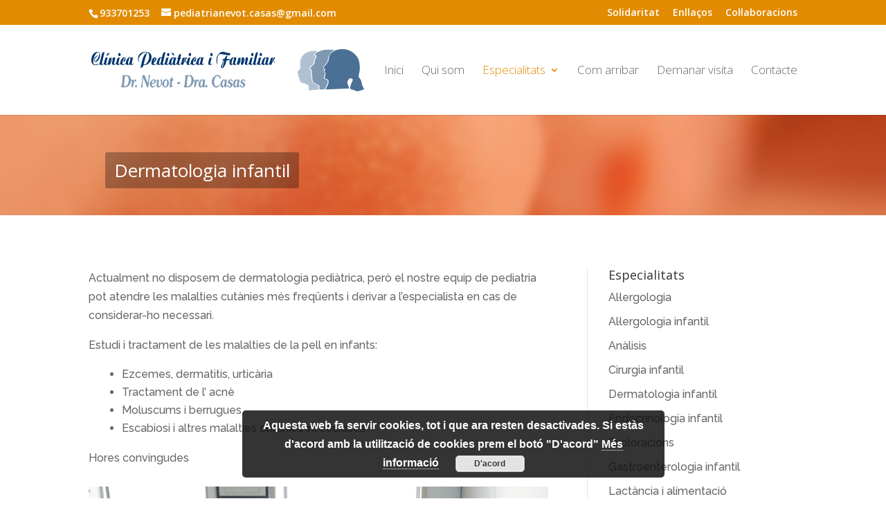

--- FILE ---
content_type: text/css
request_url: https://pediatrianevot-casas.com/wp-content/cache/wpfc-minified/99h6soyt/7wpsy.css
body_size: 1192
content:
a:hover{
color:#f8ae24;
}
a.et_pb_promo_button:hover{
color:#ffffff;
}
.blurb-box {
padding:10px;
}
.blurb-box:hover {
background-color: #ffffff;
box-shadow: 0px 1px 6px rgba(23, 23, 23, 0.17);
-moz-box-shadow: 0px 1px 6px rgba(23, 23, 23, 0.17);
-webkit-box-shadow: 0px 1px 6px rgba(23, 23, 23, 0.21); 
}
.blurb-box h2{
font-size:20px;
}
.blurb-box h3{
font-size:18px;
}
.comment-form-cookies-consent{
display:none;
} .wpcf7-text, .wpcf7-textarea, .wpcf7-captchar {
background-color: #eee !important;
border: none !important;
width: 100% !important;
-moz-border-radius: 0 !important;
-webkit-border-radius: 0 !important;
border-radius: 3px !important;
font-size: 14px;
color: #999 !important;
padding: 16px !important;
-moz-box-sizing: border-box;
-webkit-box-sizing: border-box;
box-sizing: border-box;
}
.wpcf7-submit {
color: #f29a0c !important;
margin: 8px auto 0;
cursor: pointer;
font-size: 20px;
font-weight: 500;
-moz-border-radius: 3px;
-webkit-border-radius: 3px;
border-radius: 3px;
padding: 6px 20px;
line-height: 1.7em;
background: transparent;
border: 2px solid;
-webkit-font-smoothing: antialiased;
-moz-osx-font-smoothing: grayscale;
-moz-transition: all 0.2s;
-webkit-transition: all 0.2s;
transition: all 0.2s;
}
.wpcf7-submit:disabled {
color:#eee !important;
background:#eee;
}
.wpcf7-submit:hover {
background-color: #eee;
border-color: #eee;
padding: 6px 20px !important;
}
h2 a:hover{
color:#f39c12;
}
.et_pb_post_title .et_pb_parallax_css {
background-size: auto auto; 
}
.et_pb_text ul, .et_pb_text ol {
padding-left: 3em;
}
.et_pb_text ul ul li {
list-style-type:circle;
}
div.titol-amb-borde h1{
font-size:36px;
font-family:"Open Sans",Arial,sans-serif;
background-color: rgba(0, 0, 0, 0.3);
border-radius: 3px;
border:1px solid #ffffff;
display: inline-block;
padding: 1em;
}
div.et_pb_title_container h1{
font-family:"Open Sans",Arial,sans-serif;
background-color: rgba(0, 0, 0, 0.3);
border-radius: 3px;
display: inline-block;
padding: 0.5em;
}
.et_pb_fullwidth_section .et_pb_post_title {
padding: 3% 0;
}
.et_pb_slide_description, .et_pb_slider_fullwidth_off .et_pb_slide_description {
padding: 16% 0;
}
#eu_revoke_cookies, .eu_control_btn{
background-color: #333 !important;
}
.eu_control_btn {
padding:10px 4px !important;
color:#CCC !important;
}
#main-header{
z-index:9998;
}
#top-header {
z-index:9999;
}
#mapsalut, #mapsalut .et_pb_map {
height: 260px !important;
}
.nevot-overlay {
background: transparent url(//pediatrianevot-casas.com/wp-content/themes/Divi_child/img/overlay-02.png) repeat scroll 0 0;
opacity: 0.5;
z-index: -1;
}
#footer-widgets .footer-widget li a:hover{
color:#fff !important;
}
.litle-footer-text, .little-footer-text a {
font-size:0.8em;
font-family: Arial, verdana;
}
.little-footer-text a:hover {
color:#fff !important;
}
.pea_cook_wrapper p {
font-size:1em !important;
}
#top-menu a:hover, #top-menu a:active{
color:#e28b01;
}
#top-menu li.mega-menu > ul > li > a:first-child {
font-weight: 300;
}   @media only screen and (min-width : 767px) {
.blurb-box {
padding:20px;
}
.blurb-box:hover {
background-color: #ffffff;
box-shadow: 0px 1px 14px rgba(23, 23, 23, 0.17);
-moz-box-shadow: 0px 1px 14px rgba(23, 23, 23, 0.17);
-webkit-box-shadow: 0px 1px 14px rgba(23, 23, 23, 0.21);
}
div.blurb-box img {
padding-bottom:15px;
}
#mapsalut, #mapsalut .et_pb_map {
height: 320px !important;
}
}
@media only screen and (min-width : 979px) {
div.titol-amb-borde h1{
font-size:48px;
}
.et_pb_gutters3.et_pb_footer_columns4 .footer-widget .fwidget {
margin-bottom: 6%;
}
}
@media only screen and (min-width : 1199px) {
div.titol-amb-borde h1{
font-size:72px;
}
.et_pb_slide_description, .et_pb_slider_fullwidth_off .et_pb_slide_description {
padding: 16% 8%;
}
#mapsalut, #mapsalut .et_pb_map {
height: 440px !important;
}
}a:hover{
color:#f8ae24;
}
a.et_pb_promo_button:hover{
color:#ffffff;
}
.blurb-box {
padding:10px;
}
.blurb-box:hover {
background-color: #ffffff;
box-shadow: 0px 1px 6px rgba(23, 23, 23, 0.17);
-moz-box-shadow: 0px 1px 6px rgba(23, 23, 23, 0.17);
-webkit-box-shadow: 0px 1px 6px rgba(23, 23, 23, 0.21); 
}
.blurb-box h2{
font-size:20px;
}
.blurb-box h3{
font-size:18px;
}
.comment-form-cookies-consent{
display:none;
} .wpcf7-text, .wpcf7-textarea, .wpcf7-captchar {
background-color: #eee !important;
border: none !important;
width: 100% !important;
-moz-border-radius: 0 !important;
-webkit-border-radius: 0 !important;
border-radius: 3px !important;
font-size: 14px;
color: #999 !important;
padding: 16px !important;
-moz-box-sizing: border-box;
-webkit-box-sizing: border-box;
box-sizing: border-box;
}
.wpcf7-submit {
color: #f29a0c !important;
margin: 8px auto 0;
cursor: pointer;
font-size: 20px;
font-weight: 500;
-moz-border-radius: 3px;
-webkit-border-radius: 3px;
border-radius: 3px;
padding: 6px 20px;
line-height: 1.7em;
background: transparent;
border: 2px solid;
-webkit-font-smoothing: antialiased;
-moz-osx-font-smoothing: grayscale;
-moz-transition: all 0.2s;
-webkit-transition: all 0.2s;
transition: all 0.2s;
}
.wpcf7-submit:disabled {
color:#eee !important;
background:#eee;
}
.wpcf7-submit:hover {
background-color: #eee;
border-color: #eee;
padding: 6px 20px !important;
}
h2 a:hover{
color:#f39c12;
}
.et_pb_post_title .et_pb_parallax_css {
background-size: auto auto; 
}
.et_pb_text ul, .et_pb_text ol {
padding-left: 3em;
}
.et_pb_text ul ul li {
list-style-type:circle;
}
div.titol-amb-borde h1{
font-size:36px;
font-family:"Open Sans",Arial,sans-serif;
background-color: rgba(0, 0, 0, 0.3);
border-radius: 3px;
border:1px solid #ffffff;
display: inline-block;
padding: 1em;
}
div.et_pb_title_container h1{
font-family:"Open Sans",Arial,sans-serif;
background-color: rgba(0, 0, 0, 0.3);
border-radius: 3px;
display: inline-block;
padding: 0.5em;
}
.et_pb_fullwidth_section .et_pb_post_title {
padding: 3% 0;
}
.et_pb_slide_description, .et_pb_slider_fullwidth_off .et_pb_slide_description {
padding: 16% 0;
}
#eu_revoke_cookies, .eu_control_btn{
background-color: #333 !important;
}
.eu_control_btn {
padding:10px 4px !important;
color:#CCC !important;
}
#main-header{
z-index:9998;
}
#top-header {
z-index:9999;
}
#mapsalut, #mapsalut .et_pb_map {
height: 260px !important;
}
.nevot-overlay {
background: transparent url(//pediatrianevot-casas.com/wp-content/themes/Divi_child/img/overlay-02.png) repeat scroll 0 0;
opacity: 0.5;
z-index: -1;
}
#footer-widgets .footer-widget li a:hover{
color:#fff !important;
}
.litle-footer-text, .little-footer-text a {
font-size:0.8em;
font-family: Arial, verdana;
}
.little-footer-text a:hover {
color:#fff !important;
}
.pea_cook_wrapper p {
font-size:1em !important;
}
#top-menu a:hover, #top-menu a:active{
color:#e28b01;
}
#top-menu li.mega-menu > ul > li > a:first-child {
font-weight: 300;
}   @media only screen and (min-width : 767px) {
.blurb-box {
padding:20px;
}
.blurb-box:hover {
background-color: #ffffff;
box-shadow: 0px 1px 14px rgba(23, 23, 23, 0.17);
-moz-box-shadow: 0px 1px 14px rgba(23, 23, 23, 0.17);
-webkit-box-shadow: 0px 1px 14px rgba(23, 23, 23, 0.21);
}
div.blurb-box img {
padding-bottom:15px;
}
#mapsalut, #mapsalut .et_pb_map {
height: 320px !important;
}
}
@media only screen and (min-width : 979px) {
div.titol-amb-borde h1{
font-size:48px;
}
.et_pb_gutters3.et_pb_footer_columns4 .footer-widget .fwidget {
margin-bottom: 6%;
}
}
@media only screen and (min-width : 1199px) {
div.titol-amb-borde h1{
font-size:72px;
}
.et_pb_slide_description, .et_pb_slider_fullwidth_off .et_pb_slide_description {
padding: 16% 8%;
}
#mapsalut, #mapsalut .et_pb_map {
height: 440px !important;
}
}